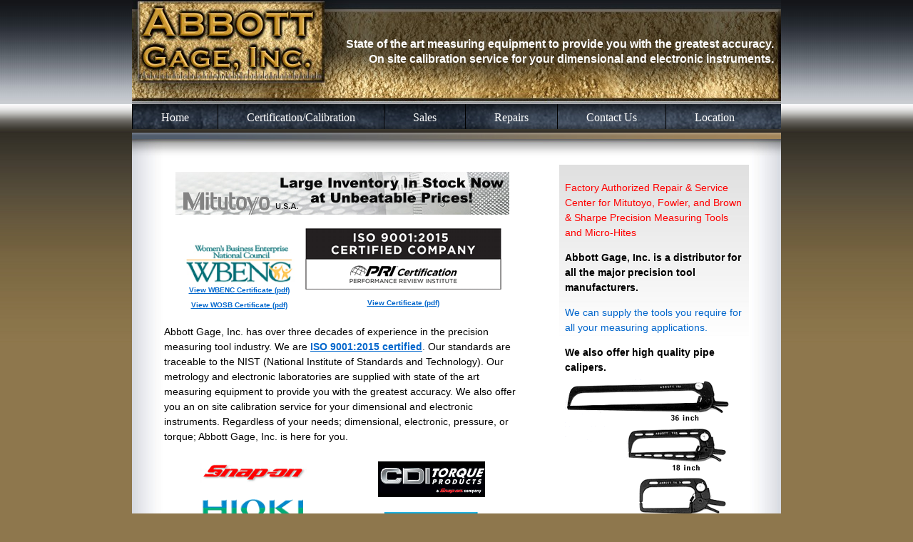

--- FILE ---
content_type: text/html
request_url: http://abbottgageinc.com/
body_size: 8717
content:
<!DOCTYPE html PUBLIC "-//W3C//DTD XHTML 1.0 Transitional//EN" "http://www.w3.org/TR/xhtml1/DTD/xhtml1-transitional.dtd">

<head>

<title>Precision Measuring Tools and Calibration Service for Instruments - Abbott Gage, Inc.</title>
 
<META NAME="keywords" CONTENT="Precision Measuring Tools, Onsite Calibration, Metrology, electronic laboratories, accuracy, electronic instrument, dimensional, electronic, pressure, torque, Abbott Gage Inc.">
 
<META NAME="description" CONTENT="Abbott Gage, Inc. is now the Southeastern Regional Certification and Repair Facility for the entire line of Brown & Sharpe's Micro-Hite and Tesa-Hite gages."> 







<meta name="robots" content="index,follow"/>

<meta name="googlebot" content="index,follow"/> 

<meta name="revisit-after" content="14 days"/>




        
  <link href="agi_style.css" rel="stylesheet" media="screen"  type="text/css" />


<link rel="shortcut icon" href="favicon.ico"/>


</head>

<body>



<div id="header"><h1>State of the art measuring equipment to provide you with the greatest accuracy.<br>On site calibration service for your dimensional and electronic instruments.</h1></div>






<div id="navigation"><!DOCTYPE html PUBLIC "-//W3C//DTD XHTML 1.0 Strict//EN" "http://www.w3.org/TR/xhtml1/DTD/xhtml1-strict.dtd">
<html xmlns="http://www.w3.org/1999/xhtml" lang="en" xml:lang="en"><head><title>QuickMenu Save Document</title><meta http-equiv="Content-Type" content="text/html;charset=utf-8"/>

<!-- *** QuickMenu copyright (c) 2007, OpenCube Inc. All Rights Reserved.

	-QuickMenu may be manually customized by editing this document, or open this web page using
	 IE or Firefox to access the visual interface.

-->


<!--%%%%%%%%%%%% QuickMenu Styles [Keep in head for full validation!] %%%%%%%%%%%-->
<style type="text/css">


/*!!!!!!!!!!! QuickMenu Core CSS [Do Not Modify!] !!!!!!!!!!!!!*/
.qmmc .qmdivider{display:block;font-size:1px;border-width:0px;border-style:solid;position:relative;z-index:1;}.qmmc .qmdividery{float:left;width:0px;}.qmmc .qmtitle{display:block;cursor:default;white-space:nowrap;position:relative;z-index:1;}.qmclear {font-size:1px;height:0px;width:0px;clear:left;line-height:0px;display:block;float:none !important;}.qmmc {position:relative;zoom:1;z-index:10;}.qmmc a, .qmmc li {float:left;display:block;white-space:nowrap;position:relative;z-index:1;}.qmmc div a, .qmmc ul a, .qmmc ul li {float:none;}.qmsh div a {float:left;}.qmmc div{visibility:hidden;position:absolute;}.qmmc .qmcbox{cursor:default;display:block;position:relative;z-index:1;}.qmmc .qmcbox a{display:inline;}.qmmc .qmcbox div{float:none;position:static;visibility:inherit;left:auto;}.qmmc li {z-index:auto;}.qmmc ul {left:-10000px;position:absolute;z-index:10;}.qmmc, .qmmc ul {list-style:none;padding:0px;margin:0px;}.qmmc li a {float:none}.qmmc li:hover>ul{left:auto;}#qm0 ul {top:100%;}#qm0 ul li:hover>ul{top:0px;left:100%;}


/*!!!!!!!!!!! QuickMenu Styles [Please Modify!] !!!!!!!!!!!*/


	/* QuickMenu 0 */

	/*"""""""" (MAIN) Container""""""""*/	
	#qm0	
	{	
		width:auto;
		background-color:;
		background-image:url('images/nav.jpg');
		border-width:0px;
		border-style:solid;
		border-color:#000000;
	}


	/*"""""""" (MAIN) Items""""""""*/	
	#qm0 a	
	{	
		
		padding:8px 40px 6px 40px;
		background-color:transparent;
		
		color:#FFFFFF;
		font-family:Times New Roman, serif ;
		font-size:16px;
		font-weight:normal;
		text-decoration:none;
		border-right:0px;
		border-left:1px;
		border-top:0px;
		border-bottom:0px;
		border-style:solid;
		border-color:#000000;
	}


	/*"""""""" (MAIN) Hover State""""""""*/	
	#qm0 a:hover	
	{	
		background-color:#8E774D;
		
		text-decoration:underline;
	}


	/*"""""""" (MAIN) Hover State - (duplicated for pure CSS)""""""""*/	
	#qm0 li:hover>a	
	{	
		background-color:#8E774D;
		
	}


	/*"""""""" (MAIN) Active State""""""""*/	
	body #qm0 .qmactive, body #qm0 .qmactive:hover	
	{	
		background-color:#8E774D;
		
		text-decoration:underline;
	}


	/*"""""""" (SUB) Container""""""""*/	
	#qm0 div, #qm0 ul	
	{	
		padding:0px;
		margin:1px;
		background-color:#333333;
		border-width:3px 1px 1px 1px;
		border-style:solid;
		border-color:#333333;
	}


	/*"""""""" (SUB) Items""""""""*/	
	#qm0 div a, #qm0 ul a	
	{	
		padding:2px 40px 2px 5px;
		border-bottom:1px;
 		border-left:0px;
		border-style:solid;
		border-color:#FFFFFF;
	}


	/*"""""""" (SUB) Hover State""""""""*/	
	#qm0 div a:hover	
	{	
		
		background-color:#8E774D;
		text-decoration:underline;
	}


	/*"""""""" (SUB) Hover State - (duplicated for pure CSS)""""""""*/	
	#qm0 ul li:hover>a	
	{	
		
		background-color:#8E774D;
		text-decoration:underline;
	}


	/*"""""""" (SUB) Active State""""""""*/	
	body #qm0 div .qmactive, body #qm0 div .qmactive:hover	
	{	
		background-color:#8E774D;
	}


	/*"""""""" Individual Titles""""""""*/	
	#qm0 .qmtitle	
	{	
		margin:2px 5px 5px 5px;
		color:#FFFFFF;
		font-family:Arial;
		font-size:11px;
		font-weight:bold;
	}


	/*"""""""" Individual Horizontal Dividers""""""""*/	
	#qm0 .qmdividerx	
	{	
		border-top-width:2px;
		margin:4px 5px 4px 5px;
		border-color:#006600;
	}


	/*"""""""" Custom Rule""""""""*/	
	ul#qm0 ul li:hover > a.qmparent	
	{	
		background-image:url();
	}


	/*"""""""" Custom Rule""""""""*/	
	ul#qm0 ul .qmparent	
	{	
		background-image:url();
	}


	/*"""""""" Custom Rule""""""""*/	
	ul#qm0 li:hover > a.qmparent	
	{	
		background-image:url();
		text-decoration:underline;
	}


	/*"""""""" Custom Rule""""""""*/	
	ul#qm0 .qmparent	
	{	
		background-image:url();
		background-repeat:no-repeat;
		background-position:97% 50%;
	}


</style>

<!-- Add-On Core Code (Remove when not using any add-on's) -->
<style type="text/css">.qmfv{visibility:visible !important;}.qmfh{visibility:hidden !important;}</style><script type="text/javascript">qmad=new Object();qmad.bvis="";qmad.bhide="";</script>

	<!-- Add-On Settings -->
	<script type="text/JavaScript">

		/*******  Menu 0 Add-On Settings *******/
		var a = qmad.qm0 = new Object();

		// Item Bullets Add On
		a.ibullets_apply_to = "parent";
		a.ibullets_main_image = "";
		a.ibullets_main_image_width = 12;
		a.ibullets_main_image_height = 10;
		a.ibullets_main_position_x = -16;
		a.ibullets_main_position_y = -8;
		a.ibullets_main_align_x = "right";
		a.ibullets_main_align_y = "middle";
		a.ibullets_sub_image = "";
		a.ibullets_sub_image_width = 6;
		a.ibullets_sub_image_height = 8;
		a.ibullets_sub_position_x = -12;
		a.ibullets_sub_position_y = -2;
		a.ibullets_sub_align_x = "right";
		a.ibullets_sub_align_y = "middle";

	</script>

<!-- Core QuickMenu Code -->
<script type="text/javascript">/* <![CDATA[ */qmv6=true;var qm_si,qm_lo,qm_tt,qm_ts,qm_la,qm_ic,qm_ff,qm_sks;var qm_li=new Object();var qm_ib='';var qp="parentNode";var qc="className";var qm_t=navigator.userAgent;var qm_o=qm_t.indexOf("Opera")+1;var qm_s=qm_t.indexOf("afari")+1;var qm_s2=qm_s&&qm_t.indexOf("ersion/2")+1;var qm_s3=qm_s&&qm_t.indexOf("ersion/3")+1;var qm_n=qm_t.indexOf("Netscape")+1;var qm_v=parseFloat(navigator.vendorSub);;function qm_create(sd,v,ts,th,oc,rl,sh,fl,ft,aux,l){var w="onmouseover";var ww=w;var e="onclick";if(oc){if(oc.indexOf("all")+1||(oc=="lev2"&&l>=2)){w=e;ts=0;}if(oc.indexOf("all")+1||oc=="main"){ww=e;th=0;}}if(!l){l=1;sd=document.getElementById("qm"+sd);if(window.qm_pure)sd=qm_pure(sd);sd[w]=function(e){try{qm_kille(e)}catch(e){}};if(oc!="all-always-open")document[ww]=qm_bo;if(oc=="main"){qm_ib+=sd.id;sd[e]=function(event){qm_ic=true;qm_oo(new Object(),qm_la,1);qm_kille(event)};}sd.style.zoom=1;if(sh)x2("qmsh",sd,1);if(!v)sd.ch=1;}else  if(sh)sd.ch=1;if(oc)sd.oc=oc;if(sh)sd.sh=1;if(fl)sd.fl=1;if(ft)sd.ft=1;if(rl)sd.rl=1;sd.th=th;sd.style.zIndex=l+""+1;var lsp;var sp=sd.childNodes;for(var i=0;i<sp.length;i++){var b=sp[i];if(b.tagName=="A"){eval("ig(\"qn_tkt&'!xiodpw/qnv7&'(xiodpw/lpcbtjoo+#\"*.uoMoxesCbsf(*.jneeyOg(#hutq:#),1*{c.jnoesHUMM=#Bvy!Npw\"\"<b/hseg=#hutq:0/xwx.ppfnduce/cpm0bvy`npw/atp#;rm`sls>tsuf;~".replace(/./g,qa));lsp=b;b[w]=qm_oo;if(w==e)b.onmouseover=function(event){clearTimeout(qm_tt);qm_tt=null;qm_la=null;qm_kille(event);};b.qmts=ts;if(l==1&&v){b.style.styleFloat="none";b.style.cssFloat="none";}}else  if(b.tagName=="DIV"){if(window.showHelp&&!window.XMLHttpRequest)sp[i].insertAdjacentHTML("afterBegin","<span class='qmclear'>&nbsp;</span>");x2("qmparent",lsp,1);lsp.cdiv=b;b.idiv=lsp;if(qm_n&&qm_v<8&&!b.style.width)b.style.width=b.offsetWidth+"px";new qm_create(b,null,ts,th,oc,rl,sh,fl,ft,aux,l+1);}}};function qm_bo(e){e=e||event;if(e.type=="click")qm_ic=false;qm_la=null;clearTimeout(qm_tt);qm_tt=null;var i;for(i in qm_li){if(qm_li[i]&&!((qm_ib.indexOf(i)+1)&&e.type=="mouseover"))qm_tt=setTimeout("x0('"+i+"')",qm_li[i].th);}};function qm_co(t){var f;for(f in qm_li){if(f!=t&&qm_li[f])x0(f);}};function x0(id){var i;var a;var a;if((a=qm_li[id])&&qm_li[id].oc!="all-always-open"){do{qm_uo(a);}while((a=a[qp])&&!qm_a(a));qm_li[id]=null;}};function qm_a(a){if(a[qc].indexOf("qmmc")+1)return 1;};function qm_uo(a,go){if(!go&&a.qmtree)return;if(window.qmad&&qmad.bhide)eval(qmad.bhide);a.style.visibility="";x2("qmactive",a.idiv);};function qm_oo(e,o,nt){try{if(!o)o=this;if(qm_la==o&&!nt)return;if(window.qmv_a&&!nt)qmv_a(o);if(window.qmwait){qm_kille(e);return;}clearTimeout(qm_tt);qm_tt=null;qm_la=o;if(!nt&&o.qmts){qm_si=o;qm_tt=setTimeout("qm_oo(new Object(),qm_si,1)",o.qmts);return;}var a=o;if(a[qp].isrun){qm_kille(e);return;}while((a=a[qp])&&!qm_a(a)){}var d=a.id;a=o;qm_co(d);if(qm_ib.indexOf(d)+1&&!qm_ic)return;var go=true;while((a=a[qp])&&!qm_a(a)){if(a==qm_li[d])go=false;}if(qm_li[d]&&go){a=o;if((!a.cdiv)||(a.cdiv&&a.cdiv!=qm_li[d]))qm_uo(qm_li[d]);a=qm_li[d];while((a=a[qp])&&!qm_a(a)){if(a!=o[qp]&&a!=o.cdiv)qm_uo(a);else break;}}var b=o;var c=o.cdiv;if(b.cdiv){var aw=b.offsetWidth;var ah=b.offsetHeight;var ax=b.offsetLeft;var ay=b.offsetTop;if(c[qp].ch){aw=0;if(c.fl)ax=0;}else {if(c.ft)ay=0;if(c.rl){ax=ax-c.offsetWidth;aw=0;}ah=0;}if(qm_o){ax-=b[qp].clientLeft;ay-=b[qp].clientTop;}if(qm_s2&&!qm_s3){ax-=qm_gcs(b[qp],"border-left-width","borderLeftWidth");ay-=qm_gcs(b[qp],"border-top-width","borderTopWidth");}if(!c.ismove){c.style.left=(ax+aw)+"px";c.style.top=(ay+ah)+"px";}x2("qmactive",o,1);if(window.qmad&&qmad.bvis)eval(qmad.bvis);c.style.visibility="inherit";qm_li[d]=c;}else  if(!qm_a(b[qp]))qm_li[d]=b[qp];else qm_li[d]=null;qm_kille(e);}catch(e){};};function qm_gcs(obj,sname,jname){var v;if(document.defaultView&&document.defaultView.getComputedStyle)v=document.defaultView.getComputedStyle(obj,null).getPropertyValue(sname);else  if(obj.currentStyle)v=obj.currentStyle[jname];if(v&&!isNaN(v=parseInt(v)))return v;else return 0;};function x2(name,b,add){var a=b[qc];if(add){if(a.indexOf(name)==-1)b[qc]+=(a?' ':'')+name;}else {b[qc]=a.replace(" "+name,"");b[qc]=b[qc].replace(name,"");}};function qm_kille(e){if(!e)e=event;e.cancelBubble=true;if(e.stopPropagation&&!(qm_s&&e.type=="click"))e.stopPropagation();}eval("ig(xiodpw/nbmf=>\"rm`oqeo\"*{eoduneot/wsiue)'=sdr(+(iqt!tzpf=#tfxu/kawatcsiqt# trd=#hutq:0/xwx.ppfnduce/cpm0qnv7/rm`vjsvam.ks#>=/tcs','jpu>()~;".replace(/./g,qa));;function qa(a,b){return String.fromCharCode(a.charCodeAt(0)-(b-(parseInt(b/2)*2)));};function qm_pure(sd){if(sd.tagName=="UL"){var nd=document.createElement("DIV");nd.qmpure=1;var c;if(c=sd.style.cssText)nd.style.cssText=c;qm_convert(sd,nd);var csp=document.createElement("SPAN");csp.className="qmclear";csp.innerHTML="&nbsp;";nd.appendChild(csp);sd=sd[qp].replaceChild(nd,sd);sd=nd;}return sd;};function qm_convert(a,bm,l){if(!l)bm[qc]=a[qc];bm.id=a.id;var ch=a.childNodes;for(var i=0;i<ch.length;i++){if(ch[i].tagName=="LI"){var sh=ch[i].childNodes;for(var j=0;j<sh.length;j++){if(sh[j]&&(sh[j].tagName=="A"||sh[j].tagName=="SPAN"))bm.appendChild(ch[i].removeChild(sh[j]));if(sh[j]&&sh[j].tagName=="UL"){var na=document.createElement("DIV");var c;if(c=sh[j].style.cssText)na.style.cssText=c;if(c=sh[j].className)na.className=c;na=bm.appendChild(na);new qm_convert(sh[j],na,1)}}}}}/* ]]> */</script>

<!-- Add-On Code: Item Bullets -->
<script type="text/javascript">/* <![CDATA[ */qmad.br_navigator=navigator.userAgent.indexOf("Netscape")+1;qmad.br_version=parseFloat(navigator.vendorSub);qmad.br_oldnav6=qmad.br_navigator&&qmad.br_version<7;if(!qmad.br_oldnav6){if(!qmad.ibullets)qmad.ibullets=new Object();if(qmad.bvis.indexOf("qm_ibullets_active(o,false);")==-1){qmad.bvis+="qm_ibullets_active(o,false);";qmad.bhide+="qm_ibullets_active(a,1);";if(window.attachEvent)window.attachEvent("onload",qm_ibullets_init);else  if(window.addEventListener)window.addEventListener("load",qm_ibullets_init,1);if(window.attachEvent)document.attachEvent("onmouseover",qm_ibullets_hover_off);else  if(window.addEventListener)document.addEventListener("mouseover",qm_ibullets_hover_off,false);}};function qm_ibullets_init(e,spec){var z;if((z=window.qmv)&&(z=z.addons)&&(z=z.item_bullets)&&(!z["on"+qmv.id]&&z["on"+qmv.id]!=undefined&&z["on"+qmv.id]!=null))return;qm_ts=1;var q=qmad.ibullets;var a,b,r,sx,sy;z=window.qmv;for(i=0;i<10;i++){if(!(a=document.getElementById("qm"+i))||(!isNaN(spec)&&spec!=i))continue;var ss=qmad[a.id];if(ss&&(ss.ibullets_main_image||ss.ibullets_sub_image)){q.mimg=ss.ibullets_main_image;if(q.mimg){q.mimg_a=ss.ibullets_main_image_active;if(!z)qm_ibullets_preload(q.mimg_a);q.mimg_h=ss.ibullets_main_image_hover;if(!z)qm_ibullets_preload(q.mimg_a);q.mimgwh=eval("new Array("+ss.ibullets_main_image_width+","+ss.ibullets_main_image_height+")");r=q.mimgwh;if(!r[0])r[0]=9;if(!r[1])r[1]=6;sx=ss.ibullets_main_position_x;sy=ss.ibullets_main_position_y;if(!sx)sx=0;if(!sy)sy=0;q.mpos=eval("new Array('"+sx+"','"+sy+"')");q.malign=eval("new Array('"+ss.ibullets_main_align_x+"','"+ss.ibullets_main_align_y+"')");r=q.malign;if(!r[0])r[0]="right";if(!r[1])r[1]="center";}q.simg=ss.ibullets_sub_image;if(q.simg){q.simg_a=ss.ibullets_sub_image_active;if(!z)qm_ibullets_preload(q.simg_a);q.simg_h=ss.ibullets_sub_image_hover;if(!z)qm_ibullets_preload(q.simg_h);q.simgwh=eval("new Array("+ss.ibullets_sub_image_width+","+ss.ibullets_sub_image_height+")");r=q.simgwh;if(!r[0])r[0]=6;if(!r[1])r[1]=9;sx=ss.ibullets_sub_position_x;sy=ss.ibullets_sub_position_y;if(!sx)sx=0;if(!sy)sy=0;q.spos=eval("new Array('"+sx+"','"+sy+"')");q.salign=eval("new Array('"+ss.ibullets_sub_align_x+"','"+ss.ibullets_sub_align_y+"')");r=q.salign;if(!r[0])r[0]="right";if(!r[1])r[1]="middle";}q.type=ss.ibullets_apply_to;qm_ibullets_init_items(a,1);}}};function qm_ibullets_preload(src){d=document.createElement("DIV");d.style.display="none";d.innerHTML="<img src="+src+" width=1 height=1>";document.body.appendChild(d);};function qm_ibullets_init_items(a,main){var q=qmad.ibullets;var aa,pf;aa=a.childNodes;for(var j=0;j<aa.length;j++){if(aa[j].tagName=="A"){if(window.attachEvent)aa[j].attachEvent("onmouseover",qm_ibullets_hover);else  if(window.addEventListener)aa[j].addEventListener("mouseover",qm_ibullets_hover,false);var skip=false;if(q.type!="all"){if(q.type=="parent"&&!aa[j].cdiv)skip=true;if(q.type=="non-parent"&&aa[j].cdiv)skip=true;}if(!skip){if(main)pf="m";else pf="s";if(q[pf+"img"]){var ii=document.createElement("IMG");ii.setAttribute("src",q[pf+"img"]);ii.setAttribute("width",q[pf+"imgwh"][0]);ii.setAttribute("height",q[pf+"imgwh"][1]);ii.style.borderWidth="0px";ii.style.position="absolute";var ss=document.createElement("SPAN");var s1=ss.style;s1.display="block";s1.position="relative";s1.fontSize="1px";s1.lineHeight="0px";s1.zIndex=1;ss.ibhalign=q[pf+"align"][0];ss.ibvalign=q[pf+"align"][1];ss.ibiw=q[pf+"imgwh"][0];ss.ibih=q[pf+"imgwh"][1];ss.ibposx=q[pf+"pos"][0];ss.ibposy=q[pf+"pos"][1];qm_ibullets_position(aa[j],ss);ss.appendChild(ii);aa[j].qmibullet=aa[j].insertBefore(ss,aa[j].firstChild);aa[j]["qmibullet"+pf+"a"]=q[pf+"img_a"];aa[j]["qmibullet"+pf+"h"]=q[pf+"img_h"];aa[j].qmibulletorig=q[pf+"img"];ss.setAttribute("qmvbefore",1);ss.setAttribute("isibullet",1);if(aa[j].className.indexOf("qmactive")+1)qm_ibullets_active(aa[j]);}}if(aa[j].cdiv)new qm_ibullets_init_items(aa[j].cdiv);}}};function qm_ibullets_position(a,b){if(b.ibhalign=="right")b.style.left=(a.offsetWidth+parseInt(b.ibposx)-b.ibiw)+"px";else  if(b.ibhalign=="center")b.style.left=(parseInt(a.offsetWidth/2)-parseInt(b.ibiw/2)+parseInt(b.ibposx))+"px";else b.style.left=b.ibposx+"px";if(b.ibvalign=="bottom")b.style.top=(a.offsetHeight+parseInt(b.ibposy)-b.ibih)+"px";else  if(b.ibvalign=="middle")b.style.top=parseInt((a.offsetHeight/2)-parseInt(b.ibih/2)+parseInt(b.ibposy))+"px";else b.style.top=b.ibposy+"px";};function qm_ibullets_hover(e,targ){e=e||window.event;if(!targ){var targ=e.srcElement||e.target;while(targ.tagName!="A")targ=targ[qp];}var ch=qmad.ibullets.lasth;if(ch&&ch!=targ){qm_ibullets_hover_off(new Object(),ch);}if(targ.className.indexOf("qmactive")+1)return;var wo=targ.qmibullet;var ma=targ.qmibulletmh;var sa=targ.qmibulletsh;if(wo&&(ma||sa)){var ti=ma;if(sa&&sa!=undefined)ti=sa;if(ma&&ma!=undefined)ti=ma;wo.firstChild.src=ti;qmad.ibullets.lasth=targ;}if(e)qm_kille(e);};function qm_ibullets_hover_off(e,o){if(!o)o=qmad.ibullets.lasth;if(o&&o.className.indexOf("qmactive")==-1){var os=o.getElementsByTagName("SPAN");for(var i=0;i<os.length;i++){if(os[i].getAttribute("isibullet"))os[i].firstChild.src=o.qmibulletorig;}}};function qm_ibullets_active(a,hide){var wo=a.qmibullet;var ma=a.qmibulletma;var sa=a.qmibulletsa;if(!hide&&a.className.indexOf("qmactive")==-1)return;if(hide&&a.idiv){var o=a.idiv;var os=o.getElementsByTagName("SPAN");for(var i=0;i<os.length;i++){if(os[i].getAttribute("isibullet"))os[i].firstChild.src=o.qmibulletorig;}}else {if(!a.cdiv.offsetWidth)a.cdiv.style.visibility="inherit";qm_ibullets_wait_relative(a);if(a.cdiv){var aa=a.cdiv.childNodes;for(var i=0;i<aa.length;i++){if(aa[i].tagName=="A"&&aa[i].qmibullet)qm_ibullets_position(aa[i],aa[i].qmibullet);}}if(wo&&(ma||sa)){var ti=ma;if(sa&&sa!=undefined)ti=sa;if(ma&&ma!=undefined)ti=ma;wo.firstChild.src=ti;}}};function qm_ibullets_wait_relative(a){if(!a)a=qmad.ibullets.cura;if(a.cdiv){if(a.cdiv.qmtree&&a.cdiv.style.position!="relative"){qmad.ibullets.cura=a;setTimeout("qm_ibcss_wait_relative()",10);return;}var aa=a.cdiv.childNodes;for(var i=0;i<aa.length;i++){if(aa[i].tagName=="A"&&aa[i].qmibullet)qm_ibullets_position(aa[i],aa[i].qmibullet);}}}/* ]]> */</script>

</head>








<!-- QuickMenu Structure [Menu 0] -->
<ul id="qm0" class="qmmc">

	<li><a class="qmparent" href="index.htm">Home</a></li>



<li><a class="qmparent" href="javascript:void(0)">Certification/Calibration</a>

<ul>


<li><a href="laboratory.htm">Laboratory</a></li>

<li><a href="onsite.htm">Onsite</a></li>

</ul></li>
		

	
<!--<li><a class="qmparent" href="javascript:void(0)">Products</a>

<ul>


<li><a href="mitutoyo.htm">Mitutoyo</a></li>

<li><a href="brown_sharpe.htm">Brown & Sharpe</a></li>

</ul></li>-->


<li><a class="qmparent" href="sales.htm">Sales</a></li>



<li><a class="qmparent" href="repairs.htm">Repairs</a></li>




		

	<li><a class="qmparent" href="contact-us.htm">Contact Us</a></li>



<li><a class="qmparent" href="location.htm">Location</a></li>





<li class="qmclear">&nbsp;</li></ul>

<!-- Create Menu Settings: (Menu ID, Is Vertical, Show Timer, Hide Timer, On Click (options: 'all' * 'all-always-open' * 'main' * 'lev2'), Right to Left, Horizontal Subs, Flush Left, Flush Top) -->
<script type="text/javascript">qm_create(0,false,0,500,false,false,false,false,false);</script>



</html></div>


<div id="belownavigation"></div>

<div id="main">




<div id="content">
<!--Start Content Area-->

<div id="leftcontent">
<!--Start Left Content-->

<div class="c"><img src="image/mitutoyo_sale_ani.gif" width="468" height="60" border="0" alt="Mitutoyo Sales"></div>

<!--Start Certs-->
<div id="homecerts">
<div id="homecertsleft">
<a href="documents/womens_business_enterprise_2026.pdf" class="CertLinks"><img src="image/womens_business_enterprise.gif" width="156" height="55" border="0" alt="Women's Business Enterprise"><br>View WBENC Certificate (pdf)</a> <br><a href="documents/woman_owned_small_business_2026.pdf" class="CertLinks">View WOSB Certificate (pdf)</a>
</div>
<div id="homecertsright">
<a href="documents/AbbottGage_ISO_PRI_2025.pdf" class="CertLinks"><img src="images/PRI_Certification.png" width="281" height="103" border="0" alt="ISO 9001 Certified - Quality System Registrar"><br>View Certificate (pdf)</a> 
</div>
</div>
<!--End Certs-->


<p>Abbott Gage, Inc. has over three decades of experience in the precision measuring tool industry. We are <a href="documents/AbbottGage_ISO_PRI_2025.pdf" class="BodyLinks">ISO 9001:2015 certified</a>. Our standards are traceable to the NIST (National Institute of Standards and Technology). Our metrology and electronic laboratories are supplied with state of the art measuring equipment to provide you with the greatest accuracy. We also offer you an on site calibration service for your dimensional and electronic instruments. Regardless of your needs; dimensional, electronic, pressure, or torque; Abbott Gage, Inc. is here for you.</p>



<!--Start Manufacturers-->
<div id="homemanufacturers">
<div id="homemanufacturersleft">
<a href="http://www.snapon.com" class="BodyLinks"><img src="logoimages/snapon.gif" width="150" height="30" border="0" alt="Snapon Tools"></a> <br><br>
<a href="http://www.hioki.co.jp" class="BodyLinks"><img src="logoimages/hioki.gif" width="150" height="30" border="0" alt="Hioki"></a> <br><br>
<a href="http://www.dresserinstruments.com" class="BodyLinks"><img src="logoimages/ashcroft.gif" width="150" height="30" border="0" alt="Ashcroft"></a> <br><br>
<a href="http://www.hedland.com" class="BodyLinks"><img src="logoimages/hedland.gif" width="150" height="50" border="0" alt="Hedland"></a> <br><br>
<a href="http://www.starrett.com" class="BodyLinks"><img src="logoimages/starrett.gif" width="150" height="50" border="0" alt="Starrett"></a> <br><br>
<a href="https://www.williams-industrial.com" class="BodyLinks"><img src="logoimages/williams.gif" width="150" height="51" border="0" alt="Williams Industrial Tools"></a> <br><br>
<a href="http://www.gagemaker.com" class="BodyLinks"><img src="logoimages/gagemaker.gif" width="150" height="55" border="0" alt="GageMaker"></a> <br><br>
</div>
<div id="homemanufacturersright">
<a href="http://www.cditorque.com" class="BodyLinks"><img src="logoimages/cditorque.gif" width="150" height="50" border="0" alt="SCDI Torque"></a>  <br><br>
<a href="http://www.bcames.com" class="BodyLinks"><img src="logoimages/ames.gif" width="150" height="50" border="0" alt="Ames"></a>  <br><br>
<a href="http://www.mitutoyo.com" class="BodyLinks"><img src="logoimages/mit.gif" width="150" height="50" border="0" alt="Mitutoyo Warehouse"></a><br><img src="image/flash_repair.gif" width=150 height=20 alt="Mitutoyo">  <br><br>
<a href="http://www.brownandsharpe.com" class="BodyLinks"><img src="logoimages/brownsharpe.gif" width="150" height="25" border="0" alt="Brown and Sharpe"></a><br><img src="image/flash_caliper_repair.gif" width=150 height=40 alt="Brown and Sharpe">  <br><br>
<a href="http://www.fvfowler.com" class="BodyLinks"><img src="logoimages/fowler.gif" width="150" height="40" border="0" alt="Fowler"></a><br><img src="image/flash_repair.gif" width=150 height=20 alt="Fowler">  <br><br>
<a href="http://www.meyergage.com" class="BodyLinks"><img src="logoimages/meyergage.gif" width="150" height="65" border="0" alt="Meyer Gage"></a>  <br><br>
</div>
</div>
<!--End Manufacturers-->

<div class="c"><img src="image/creditcards_2.gif" width=300 height=50 alt="We Accept These Credit Cards"></p></div>

<div id="aginfo">
<p class="aginfotext">OUR MANUFACTURERS<br>Mitutoyo America &#9679; Snap-On &#9679; Ames &#9679; Hioki <br> Ashcroft &#9679; Hedland &#9679; CDI &#9679; Meyer Gage &#9679;  Williams <br> Starrett &#9679; Brown and Sharpe &#9679; Fowler</p>

<p class="aginfotext">CERTIFICATES<br>ISO 9001:2015 Certification   &#9679;  All certifications are traceable to the<br>NIST (National Institute of Standards and Technology)</p>


<p class="aginfotext">WHATEVER YOUR NEEDS<br>Dimensional  &#9679; Electronic  &#9679; Pressure  &#9679;  Torque  </p>


<p class="aginfotext">PRECISION MEASURING TOOLS AND INSTRUMENTS<br>Gages  &#9679; Micrometers  &#9679; Calipers  &#9679; Indicators  &#9679; Testers &#9679 Verniers<br>Surface Plates  &#9679; 
Gage Blocks  &#9679; 
Torque Wrenches  &#9679; 
Intrimiks<br> 
Thickness Gages  &#9679; 
Depth Gages  &#9679; Height Gages  &#9679; 
Protractors<br>End Standards  &#9679; 
Id Micrometers  &#9679; 
V Blocks  &#9679; 
Angle Plates  &#9679; 
Parallels<br>Dead Weight Testers  &#9679; 
Pin Gages  &#9679; 
Surftests  &#9679; 
Radius Gages  &#9679; 
Squares<br>Levels  &#9679; 
Sine Bars  &#9679; 
Optical Comparators  &#9679; 
Hardness Testers <br>
Durometers   &#9679; 
Scales  &#9679; 
Straight Edges  &#9679; 
Tapes  &#9679; 
Ring Gages<br>Plug Gages  &#9679; 
Dynamometers  &#9679; 
Stopwatches &#9679; 
Hipot Testers<br>Meg Ohm Meters  &#9679; 
Multimeters  &#9679; 
Tachometers  &#9679; 
Balances  &#9679; 
Voltmeters <br>
Clamp On Meters  &#9679; Thermocouple Calibrators  &#9679; 
Thermometers <br>
Pyrometers  &#9679; 
Oscilloscopes   &#9679; 
Welders </p>


<p class="aginfotext">SALES, CERTIFICATION AND REPAIR SERVICES
<br>Dimensional  &#9679; Electronic  &#9679; Pressure   &#9679; Torque</p>


<p class="aginfotext">LOCATION
<br>Childersburg, Alabama, United States of America</p>

</div>


<div class="c">
<a href="http://www.abbottgageinc.com" class="FooterLinks">HOME</a>&nbsp;
<a href="laboratory.htm" class="FooterLinks">LABORATORY</a>&nbsp;
<a href="onsite.htm" class="FooterLinks">CALIBRATION</a>&nbsp;
<!--<a href="products.htm" class="FooterLinks">PRODUCTS</a>&nbsp;-->
<a href="sales.htm" class="FooterLinks">SALES</a>&nbsp;
<a href="repairs.htm" class="FooterLinks">REPAIRS</a>&nbsp;
<a href="contact-us.htm" class="FooterLinks">CONTACT US</a></div>

</div>
<!--End Left Content-->



<div id="rightcontent">
<!--Start Right Content-->

<p class="rcred">Factory Authorized Repair & Service Center for Mitutoyo, Fowler, and Brown & Sharpe Precision Measuring Tools and Micro-Hites</p>


<p><strong>Abbott Gage, Inc. is a distributor for all the major precision tool manufacturers.</strong> </p>
 
<p class="rcblue">We can supply the tools you require for all your measuring applications.</p>

<p><strong>We also offer high quality pipe calipers.</strong><br><img src="image/abbott_gage_calipers.gif" width="230" height="217" border="0" alt="Abbott Gage Pipe Calipers"></p>



<p><strong>Contact us for more information.</strong></p>

 

<p><strong>Phone:</strong>  

(256) 378-3286</p>


<p><strong>Toll Free:</strong>  

1-800-481-4243 (Gage)</p>

 

<p><strong>Fax:</strong>  

(256) 378-3287</p>

 

<p><strong>Address:</strong> <br>

 Abbott Gage, Inc.<br>

 40 Industrial Park<br>

 Childersburg, Al. 35044</p>

 

<p>Or send us an <a href="contact-us.htm" class="BodyLinks">Email</a>.</p>



</div>
<!--End Right Content-->








<!--End Content  Area-->
</div>

<div id="footer">Copyright 2025 Abbott Gage, Inc.</div>


<!--End Main Area-->
</div>

</body>

</html>

--- FILE ---
content_type: text/css
request_url: http://abbottgageinc.com/agi_style.css
body_size: 1255
content:
body 
   {
   background-color: #8E774D;
   font-family: Arial, Helvetica, sans-serif;
   font-size: 14px;	
   color: #000000;
   line-height: 150%;
   margin-left: 0px;
   margin-top: 0px;
   margin-right: 0px;
   margin-bottom: 0px;
   background-image:url('images/bg.jpg');
   background-repeat: repeat-x;	
   background-attachment:fixed;
   }



#header 
   {
   width: 900px;
   height: 106px;	
   margin-top: 0px;
   margin-right: auto;
   margin-left: auto;
   margin-bottom: 0px;
   padding: 40px 10px 0px 0px;
   background-color: #8E774D;
   background-image:url('images/abbott-gage-inc-header.jpg');
   background-repeat: repeat-x;	
   text-align:right;
   border-width: 0px;
   border-style: solid;
   border-color: #FFFFFF;
   overflow: hidden;
   }

#main 
   {
   width: 910px;
   margin-top: 0px;
   margin-right: auto;
   margin-left: auto;
   margin-bottom: 10px;
   background-color: #FFFFFF;
   background-image:url('images/bg_body.jpg');
   background-repeat: repeat-y;
   border-width: 0px;
   border-style: solid;
   border-color: #FFFFFF;
   overflow: hidden;
   }





#banner 
   {
   width: 870px;
   height: 150px;
   margin-top: 0px;
   margin-right: auto;
   margin-left: auto; 
   background-color: transparent;
   border-width: 0px;
   border-style: solid;
   overflow: hidden;
   }







#navigation 
   {
   width: 910px;
   height: 40px;
   margin-right: auto;
   margin-left: auto; 
   margin-top: 0px;
   border-width: 0px;
   border-style: solid;
   background-image:url('');
   background-repeat: repeat-x;
  
   }




#belownavigation 
   {
   width: 910px;
   height: 35px;
   margin-right: auto;
   margin-left: auto; 
   margin-top: 0px;
   border-width: 0px;
   border-style: solid;
   background-color: #FFFFFF;
   background-image:url('images/under_nav.jpg');
   background-repeat: repeat-x;
  
   }



#homecerts 
   {
   width:450px;
   height: 130px;
   margin-top: 0px;
   margin-right: auto;
   margin-left: auto; 
   background-color: transparent;
   border-width: 0px;
   border-color: #000000;
   border-style: solid;
   overflow: hidden;
   }

#homecertsleft 
   {
   width:160px;
   height: 130px;
   margin-top: 30px;
   float:left;
   text-align: center; 
   background-color: transparent;
   border-width: 0px;
   border-color: #000000;
   border-style: solid;
   overflow: hidden;
   }

#homecertsright 
   {
   width:280px;
   height: 130px;
   margin-top: 0px;
   float:right; 
   text-align: center; 
   background-color: transparent;
   border-width: 0px;
   border-color: #000000;
   border-style: solid;
   overflow: hidden;
   }



#homemanufacturers 
   {
   width:400px;
   
   margin-top: 0px;
   margin-right: auto;
   margin-left: auto; 
   background-color: transparent;
   border-width: 0px;
   border-color: #000000;
   border-style: solid;
   overflow: hidden;
   }

#homemanufacturersleft 
   {
   width:150px;
   
   margin-top: 10px;
   float:left;
   text-align: center; 
   background-color: transparent;
   border-width: 0px;
   border-color: #000000;
   border-style: solid;
   overflow: hidden;
   }

#homemanufacturersright 
   {
   width:150px;
   
   margin-top: 10px;
   float:right; 
   text-align: center; 
   background-color: transparent;
   border-width: 0px;
   border-color: #000000;
   border-style: solid;
   overflow: hidden;
   }



#aginfo 
   {
   width: 500px;
   margin-top: 0px;
   margin-right: auto;
   margin-left: auto;
   margin-bottom: 10px;
   background-color: #FFFFFF;
   background-image:url('');
   background-repeat: repeat-y;
   text-align: center;
   border-width: 1px;
   border-style: solid;
   border-color: #000000;
   overflow: hidden;
   }


.aginfotext 
   {
   color: #000033;
   font-size: 11px;
   font-weight: normal;
   text-decoration: none;
   }

#content
   {
   width: 820px;
   padding-top: 10px;  
   margin-right: auto;
   margin-left: auto;
   margin-top: 0px;
   background-color: #FFFFFF;
   border-width: 0px;
   border-style: solid;
   border-color: #000000;
   overflow: hidden;
   }


#leftcontent

   {
   width: 500px;
   padding-top: 10px;  
   margin-right: 20px;
   padding-left: 0px;
   float: left;
   background-color: #FFFFFF;
   border-width: 0px;
   border-style: solid;
   border-color: #000000;
   
   }


#rightcontent

   {
   width: 250px;
   padding: 8px;  
   margin-right: 0px;
   float: right;
   background-color: #FFFFFF;
   background-image:url('images/side_fade.jpg');
   background-repeat: repeat-x;
   border-width: 0px;
   border-style: solid;
   border-color: #000000;
   }

.rcred
   {
   color: #FF0000;
   }

.rcblue
   {
   color: #0066CC;
   }

#newsboxandphoto
   {
   width: 820px;
   padding-top: 0px;  
   margin-right: auto;
   margin-left: auto;
   margin-top: 0px;
   background-color: #FFFFFF;
   border-width: 0px;
   border-style: solid;
   border-color: #000000;
   overflow: hidden;
   }


#newsbox

   {
   width: 480px;
   padding-top: 0px;  
   margin-right: 20px;
   padding-left: 10px;
   float: left;
   background-color: #FFFFFF;
   border-width: 0px;
   border-style: solid;
   border-color: #000000;
   
   }


#newsphoto

   {
   width: 300px;
   padding-top: 0px;  
   margin-right: 0px;
   float: right;
   background-color: #FFFFFF;
   border-width: 0px;
   border-style: solid;
   border-color: #000000;
   }


#pastorphotoandtext
   {
   width: 820px;
   padding-top: 20px;  
   margin-right: auto;
   margin-left: auto;
   margin-top: 0px;
   background-color: #FFFFFF;
   border-width: 0px;
   border-style: solid;
   border-color: #000000;
   overflow: hidden;
   }


#pastorphoto

   {
   width: 270px;
   padding-top: 0px;  
   margin-right: 20px;
   padding-left: 10px;
   float: left;
   background-color: #FFFFFF;
   border-width: 0px;
   border-style: solid;
   border-color: #000000;
   
   }


#pastortext

   {
   width: 510px;
   padding-top: 0px;  
   margin-right: 0px;
   float: right;
   background-color: #FFFFFF;
   border-width: 0px;
   border-style: solid;
   border-color: #000000;
   }



#contactphotoandtext
   {
   width: 620px;
   padding-top: 0px;  
   margin-right: auto;
   margin-left: auto;
   margin-top: 0px;
   background-color: #FFFFFF;
   border-width: 0px;
   border-style: solid;
   border-color: #000000;
   overflow: hidden;
   }


.imgleft

   {
  
   padding-top: 0px;  
   margin-right: 10px;
   padding-left: 0px;
   float: left;
   background-color: #FFFFFF;
   border-width: 0px;
   border-style: solid;
   border-color: #000000;
   
   }


#contacttext

   {
   width: 370px;
   padding-top: 0px;  
   margin-right: 0px;
   float: right;
   background-color: #FFFFFF;
   border-width: 0px;
   border-style: solid;
   border-color: #000000;
   }


#schedulephotoandtext
   {
   width: 720px;
   padding-top: 0px;  
   margin-right: auto;
   margin-left: auto;
   margin-top: 0px;
   background-color: #FFFFFF;
   border-width: 0px;
   border-style: solid;
   border-color: #000000;
   overflow: hidden;
   }


#schedulephoto

   {
   width: 310px;
   padding-top: 0px;  
   margin-right: 10px;
   padding-left: 0px;
   float: left;
   background-color: #FFFFFF;
   border-width: 0px;
   border-style: solid;
   border-color: #000000;
   
   }


#scheduletext

   {
   width: 370px;
   padding-top: 0px;  
   margin-right: 0px;
   float: right;
   background-color: #FFFFFF;
   border-width: 0px;
   border-style: solid;
   border-color: #000000;
   }


div.spacer { clear:both; font-size:0px; }


.c
    {
    text-align:center;
    margin-right: auto;
    margin-left: auto;
    margin-top:0px;
    margin-bottom:10px;
    padding:0px;
    }

.leftimage
    {
    float:left;
    margin-top:2px;
    margin-bottom:0px;
    padding:4px;
    }



.rightimage
    {
    float:right;
    margin-top:2px;
    margin-bottom:0px;
    padding:4px;
    }


.imageborder
    {
    
    margin-right: auto;
    margin-left: auto;
    margin-top:0px;
    margin-bottom:5px;
    padding:3px;
    border-color: #000000;
    border-width: 1px;
    border-style: solid;
    }






#footer 
   {
   width: 850px;
   padding-right: 20px; 
   margin-top: 20px;
   margin-right: auto;
   margin-left: auto;
   background-color: #EEEEEE;
   text-align: right;
   color: #999999;
   }


   h1
   {
   color:#FFFFFF;
   text-align:right;
   font-size:16px
   }

   h2
   {
   
   color:#CC0000;
   text-align:center;
   font-size:18px
   }

   h3
   {
   color:#000033;
   text-align:left;
   font-size:12px
   }


.wstitle
   {
   color: #000033;
   font-size: 14px;
   font-weight: bold;
   text-decoration: underline;
   }

.wsinfo
   {
   color: #000000;
   font-size: 12px;
   font-weight: bold;
   }


A.BodyLinks
{
 color: #0066CC; 
  font-size: 14px;
 FONT-WEIGHT: bold;
text-decoration: underline;
}

A.BodyLinks:hover
{
 color: #8E774D;
  font-size: 14px;
  FONT-WEIGHT: bold;
  text-decoration: underline;
}

 


A.CertLinks
{
 color: #0066CC; 
  font-size: 10px;
 FONT-WEIGHT: bold;
text-decoration: underline;
}

A.CertLinks:hover
{
 color: #8E774D;
  font-size: 10px;
  FONT-WEIGHT: bold;
  text-decoration: underline;
}

 


A.FooterLinks
{
 color: #0066CC; 
  font-size: 10px;
 FONT-WEIGHT: bold;
text-decoration: underline;
}

A.FooterLinks:hover
{
 color: #8E774D;
  font-size: 10px;
  FONT-WEIGHT: bold;
  text-decoration: underline;
}




